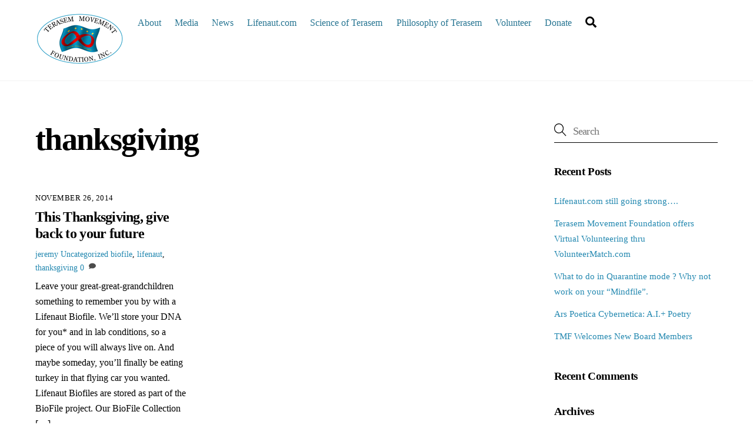

--- FILE ---
content_type: text/html; charset=UTF-8
request_url: https://terasemmovementfoundation.com/blog/tag/thanksgiving
body_size: 16071
content:
<!DOCTYPE html>
<html lang="en-US">
<head>
        <meta charset="UTF-8">
        <meta name="viewport" content="width=device-width, initial-scale=1, minimum-scale=1">
        <style id="tb_inline_styles" data-no-optimize="1">.tb_animation_on{overflow-x:hidden}.themify_builder .wow{visibility:hidden;animation-fill-mode:both}[data-tf-animation]{will-change:transform,opacity,visibility}.themify_builder .tf_lax_done{transition-duration:.8s;transition-timing-function:cubic-bezier(.165,.84,.44,1)}[data-sticky-active].tb_sticky_scroll_active{z-index:1}[data-sticky-active].tb_sticky_scroll_active .hide-on-stick{display:none}@media(min-width:1281px){.hide-desktop{width:0!important;height:0!important;padding:0!important;visibility:hidden!important;margin:0!important;display:table-column!important;background:0!important;content-visibility:hidden;overflow:hidden!important}}@media(min-width:769px) and (max-width:1280px){.hide-tablet_landscape{width:0!important;height:0!important;padding:0!important;visibility:hidden!important;margin:0!important;display:table-column!important;background:0!important;content-visibility:hidden;overflow:hidden!important}}@media(min-width:681px) and (max-width:768px){.hide-tablet{width:0!important;height:0!important;padding:0!important;visibility:hidden!important;margin:0!important;display:table-column!important;background:0!important;content-visibility:hidden;overflow:hidden!important}}@media(max-width:680px){.hide-mobile{width:0!important;height:0!important;padding:0!important;visibility:hidden!important;margin:0!important;display:table-column!important;background:0!important;content-visibility:hidden;overflow:hidden!important}}@media(max-width:768px){div.module-gallery-grid{--galn:var(--galt)}}@media(max-width:680px){
                .themify_map.tf_map_loaded{width:100%!important}
                .ui.builder_button,.ui.nav li a{padding:.525em 1.15em}
                .fullheight>.row_inner:not(.tb_col_count_1){min-height:0}
                div.module-gallery-grid{--galn:var(--galm);gap:8px}
            }</style><noscript><style>.themify_builder .wow,.wow .tf_lazy{visibility:visible!important}</style></noscript>        <style id="tf_lazy_common" data-no-optimize="1">
                        img{
                max-width:100%;
                height:auto
            }
                                    :where(.tf_in_flx,.tf_flx){display:inline-flex;flex-wrap:wrap;place-items:center}
            .tf_fa,:is(em,i) tf-lottie{display:inline-block;vertical-align:middle}:is(em,i) tf-lottie{width:1.5em;height:1.5em}.tf_fa{width:1em;height:1em;stroke-width:0;stroke:currentColor;overflow:visible;fill:currentColor;pointer-events:none;text-rendering:optimizeSpeed;buffered-rendering:static}#tf_svg symbol{overflow:visible}:where(.tf_lazy){position:relative;visibility:visible;display:block;opacity:.3}.wow .tf_lazy:not(.tf_swiper-slide){visibility:hidden;opacity:1}div.tf_audio_lazy audio{visibility:hidden;height:0;display:inline}.mejs-container{visibility:visible}.tf_iframe_lazy{transition:opacity .3s ease-in-out;min-height:10px}:where(.tf_flx),.tf_swiper-wrapper{display:flex}.tf_swiper-slide{flex-shrink:0;opacity:0;width:100%;height:100%}.tf_swiper-wrapper>br,.tf_lazy.tf_swiper-wrapper .tf_lazy:after,.tf_lazy.tf_swiper-wrapper .tf_lazy:before{display:none}.tf_lazy:after,.tf_lazy:before{content:'';display:inline-block;position:absolute;width:10px!important;height:10px!important;margin:0 3px;top:50%!important;inset-inline:auto 50%!important;border-radius:100%;background-color:currentColor;visibility:visible;animation:tf-hrz-loader infinite .75s cubic-bezier(.2,.68,.18,1.08)}.tf_lazy:after{width:6px!important;height:6px!important;inset-inline:50% auto!important;margin-top:3px;animation-delay:-.4s}@keyframes tf-hrz-loader{0%,100%{transform:scale(1);opacity:1}50%{transform:scale(.1);opacity:.6}}.tf_lazy_lightbox{position:fixed;background:rgba(11,11,11,.8);color:#ccc;top:0;left:0;display:flex;align-items:center;justify-content:center;z-index:999}.tf_lazy_lightbox .tf_lazy:after,.tf_lazy_lightbox .tf_lazy:before{background:#fff}.tf_vd_lazy,tf-lottie{display:flex;flex-wrap:wrap}tf-lottie{aspect-ratio:1.777}.tf_w.tf_vd_lazy video{width:100%;height:auto;position:static;object-fit:cover}
        </style>
        <title>thanksgiving &#8211; Terasem Movement Foundation</title>
<meta name='robots' content='max-image-preview:large' />

<!-- Google Tag Manager by PYS -->
    <script data-cfasync="false" data-pagespeed-no-defer>
	    window.dataLayerPYS = window.dataLayerPYS || [];
	</script>
<!-- End Google Tag Manager by PYS --><script type='application/javascript' id='pys-version-script'>console.log('PixelYourSite PRO version 12.3.0');</script>
<link rel="alternate" type="application/rss+xml" title="Terasem Movement Foundation &raquo; Feed" href="https://terasemmovementfoundation.com/feed" />
<link rel="alternate" type="application/rss+xml" title="Terasem Movement Foundation &raquo; Comments Feed" href="https://terasemmovementfoundation.com/comments/feed" />
<link rel="alternate" type="application/rss+xml" title="Terasem Movement Foundation &raquo; thanksgiving Tag Feed" href="https://terasemmovementfoundation.com/blog/tag/thanksgiving/feed" />
<style id='wp-img-auto-sizes-contain-inline-css'>
img:is([sizes=auto i],[sizes^="auto," i]){contain-intrinsic-size:3000px 1500px}
/*# sourceURL=wp-img-auto-sizes-contain-inline-css */
</style>
<style id='jetpack-sharing-buttons-style-inline-css'>
.jetpack-sharing-buttons__services-list{display:flex;flex-direction:row;flex-wrap:wrap;gap:0;list-style-type:none;margin:5px;padding:0}.jetpack-sharing-buttons__services-list.has-small-icon-size{font-size:12px}.jetpack-sharing-buttons__services-list.has-normal-icon-size{font-size:16px}.jetpack-sharing-buttons__services-list.has-large-icon-size{font-size:24px}.jetpack-sharing-buttons__services-list.has-huge-icon-size{font-size:36px}@media print{.jetpack-sharing-buttons__services-list{display:none!important}}.editor-styles-wrapper .wp-block-jetpack-sharing-buttons{gap:0;padding-inline-start:0}ul.jetpack-sharing-buttons__services-list.has-background{padding:1.25em 2.375em}
/*# sourceURL=https://terasemmovementfoundation.com/wp-content/plugins/jetpack/_inc/blocks/sharing-buttons/view.css */
</style>
<style id='global-styles-inline-css'>
:root{--wp--preset--aspect-ratio--square: 1;--wp--preset--aspect-ratio--4-3: 4/3;--wp--preset--aspect-ratio--3-4: 3/4;--wp--preset--aspect-ratio--3-2: 3/2;--wp--preset--aspect-ratio--2-3: 2/3;--wp--preset--aspect-ratio--16-9: 16/9;--wp--preset--aspect-ratio--9-16: 9/16;--wp--preset--color--black: #000000;--wp--preset--color--cyan-bluish-gray: #abb8c3;--wp--preset--color--white: #ffffff;--wp--preset--color--pale-pink: #f78da7;--wp--preset--color--vivid-red: #cf2e2e;--wp--preset--color--luminous-vivid-orange: #ff6900;--wp--preset--color--luminous-vivid-amber: #fcb900;--wp--preset--color--light-green-cyan: #7bdcb5;--wp--preset--color--vivid-green-cyan: #00d084;--wp--preset--color--pale-cyan-blue: #8ed1fc;--wp--preset--color--vivid-cyan-blue: #0693e3;--wp--preset--color--vivid-purple: #9b51e0;--wp--preset--gradient--vivid-cyan-blue-to-vivid-purple: linear-gradient(135deg,rgb(6,147,227) 0%,rgb(155,81,224) 100%);--wp--preset--gradient--light-green-cyan-to-vivid-green-cyan: linear-gradient(135deg,rgb(122,220,180) 0%,rgb(0,208,130) 100%);--wp--preset--gradient--luminous-vivid-amber-to-luminous-vivid-orange: linear-gradient(135deg,rgb(252,185,0) 0%,rgb(255,105,0) 100%);--wp--preset--gradient--luminous-vivid-orange-to-vivid-red: linear-gradient(135deg,rgb(255,105,0) 0%,rgb(207,46,46) 100%);--wp--preset--gradient--very-light-gray-to-cyan-bluish-gray: linear-gradient(135deg,rgb(238,238,238) 0%,rgb(169,184,195) 100%);--wp--preset--gradient--cool-to-warm-spectrum: linear-gradient(135deg,rgb(74,234,220) 0%,rgb(151,120,209) 20%,rgb(207,42,186) 40%,rgb(238,44,130) 60%,rgb(251,105,98) 80%,rgb(254,248,76) 100%);--wp--preset--gradient--blush-light-purple: linear-gradient(135deg,rgb(255,206,236) 0%,rgb(152,150,240) 100%);--wp--preset--gradient--blush-bordeaux: linear-gradient(135deg,rgb(254,205,165) 0%,rgb(254,45,45) 50%,rgb(107,0,62) 100%);--wp--preset--gradient--luminous-dusk: linear-gradient(135deg,rgb(255,203,112) 0%,rgb(199,81,192) 50%,rgb(65,88,208) 100%);--wp--preset--gradient--pale-ocean: linear-gradient(135deg,rgb(255,245,203) 0%,rgb(182,227,212) 50%,rgb(51,167,181) 100%);--wp--preset--gradient--electric-grass: linear-gradient(135deg,rgb(202,248,128) 0%,rgb(113,206,126) 100%);--wp--preset--gradient--midnight: linear-gradient(135deg,rgb(2,3,129) 0%,rgb(40,116,252) 100%);--wp--preset--font-size--small: 13px;--wp--preset--font-size--medium: clamp(14px, 0.875rem + ((1vw - 3.2px) * 0.469), 20px);--wp--preset--font-size--large: clamp(22.041px, 1.378rem + ((1vw - 3.2px) * 1.091), 36px);--wp--preset--font-size--x-large: clamp(25.014px, 1.563rem + ((1vw - 3.2px) * 1.327), 42px);--wp--preset--font-family--system-font: -apple-system,BlinkMacSystemFont,"Segoe UI",Roboto,Oxygen-Sans,Ubuntu,Cantarell,"Helvetica Neue",sans-serif;--wp--preset--spacing--20: 0.44rem;--wp--preset--spacing--30: 0.67rem;--wp--preset--spacing--40: 1rem;--wp--preset--spacing--50: 1.5rem;--wp--preset--spacing--60: 2.25rem;--wp--preset--spacing--70: 3.38rem;--wp--preset--spacing--80: 5.06rem;--wp--preset--shadow--natural: 6px 6px 9px rgba(0, 0, 0, 0.2);--wp--preset--shadow--deep: 12px 12px 50px rgba(0, 0, 0, 0.4);--wp--preset--shadow--sharp: 6px 6px 0px rgba(0, 0, 0, 0.2);--wp--preset--shadow--outlined: 6px 6px 0px -3px rgb(255, 255, 255), 6px 6px rgb(0, 0, 0);--wp--preset--shadow--crisp: 6px 6px 0px rgb(0, 0, 0);}:where(body) { margin: 0; }.wp-site-blocks > .alignleft { float: left; margin-right: 2em; }.wp-site-blocks > .alignright { float: right; margin-left: 2em; }.wp-site-blocks > .aligncenter { justify-content: center; margin-left: auto; margin-right: auto; }:where(.wp-site-blocks) > * { margin-block-start: 24px; margin-block-end: 0; }:where(.wp-site-blocks) > :first-child { margin-block-start: 0; }:where(.wp-site-blocks) > :last-child { margin-block-end: 0; }:root { --wp--style--block-gap: 24px; }:root :where(.is-layout-flow) > :first-child{margin-block-start: 0;}:root :where(.is-layout-flow) > :last-child{margin-block-end: 0;}:root :where(.is-layout-flow) > *{margin-block-start: 24px;margin-block-end: 0;}:root :where(.is-layout-constrained) > :first-child{margin-block-start: 0;}:root :where(.is-layout-constrained) > :last-child{margin-block-end: 0;}:root :where(.is-layout-constrained) > *{margin-block-start: 24px;margin-block-end: 0;}:root :where(.is-layout-flex){gap: 24px;}:root :where(.is-layout-grid){gap: 24px;}.is-layout-flow > .alignleft{float: left;margin-inline-start: 0;margin-inline-end: 2em;}.is-layout-flow > .alignright{float: right;margin-inline-start: 2em;margin-inline-end: 0;}.is-layout-flow > .aligncenter{margin-left: auto !important;margin-right: auto !important;}.is-layout-constrained > .alignleft{float: left;margin-inline-start: 0;margin-inline-end: 2em;}.is-layout-constrained > .alignright{float: right;margin-inline-start: 2em;margin-inline-end: 0;}.is-layout-constrained > .aligncenter{margin-left: auto !important;margin-right: auto !important;}.is-layout-constrained > :where(:not(.alignleft):not(.alignright):not(.alignfull)){margin-left: auto !important;margin-right: auto !important;}body .is-layout-flex{display: flex;}.is-layout-flex{flex-wrap: wrap;align-items: center;}.is-layout-flex > :is(*, div){margin: 0;}body .is-layout-grid{display: grid;}.is-layout-grid > :is(*, div){margin: 0;}body{font-family: var(--wp--preset--font-family--system-font);font-size: var(--wp--preset--font-size--medium);line-height: 1.6;padding-top: 0px;padding-right: 0px;padding-bottom: 0px;padding-left: 0px;}a:where(:not(.wp-element-button)){text-decoration: underline;}:root :where(.wp-element-button, .wp-block-button__link){background-color: #32373c;border-width: 0;color: #fff;font-family: inherit;font-size: inherit;font-style: inherit;font-weight: inherit;letter-spacing: inherit;line-height: inherit;padding-top: calc(0.667em + 2px);padding-right: calc(1.333em + 2px);padding-bottom: calc(0.667em + 2px);padding-left: calc(1.333em + 2px);text-decoration: none;text-transform: inherit;}.has-black-color{color: var(--wp--preset--color--black) !important;}.has-cyan-bluish-gray-color{color: var(--wp--preset--color--cyan-bluish-gray) !important;}.has-white-color{color: var(--wp--preset--color--white) !important;}.has-pale-pink-color{color: var(--wp--preset--color--pale-pink) !important;}.has-vivid-red-color{color: var(--wp--preset--color--vivid-red) !important;}.has-luminous-vivid-orange-color{color: var(--wp--preset--color--luminous-vivid-orange) !important;}.has-luminous-vivid-amber-color{color: var(--wp--preset--color--luminous-vivid-amber) !important;}.has-light-green-cyan-color{color: var(--wp--preset--color--light-green-cyan) !important;}.has-vivid-green-cyan-color{color: var(--wp--preset--color--vivid-green-cyan) !important;}.has-pale-cyan-blue-color{color: var(--wp--preset--color--pale-cyan-blue) !important;}.has-vivid-cyan-blue-color{color: var(--wp--preset--color--vivid-cyan-blue) !important;}.has-vivid-purple-color{color: var(--wp--preset--color--vivid-purple) !important;}.has-black-background-color{background-color: var(--wp--preset--color--black) !important;}.has-cyan-bluish-gray-background-color{background-color: var(--wp--preset--color--cyan-bluish-gray) !important;}.has-white-background-color{background-color: var(--wp--preset--color--white) !important;}.has-pale-pink-background-color{background-color: var(--wp--preset--color--pale-pink) !important;}.has-vivid-red-background-color{background-color: var(--wp--preset--color--vivid-red) !important;}.has-luminous-vivid-orange-background-color{background-color: var(--wp--preset--color--luminous-vivid-orange) !important;}.has-luminous-vivid-amber-background-color{background-color: var(--wp--preset--color--luminous-vivid-amber) !important;}.has-light-green-cyan-background-color{background-color: var(--wp--preset--color--light-green-cyan) !important;}.has-vivid-green-cyan-background-color{background-color: var(--wp--preset--color--vivid-green-cyan) !important;}.has-pale-cyan-blue-background-color{background-color: var(--wp--preset--color--pale-cyan-blue) !important;}.has-vivid-cyan-blue-background-color{background-color: var(--wp--preset--color--vivid-cyan-blue) !important;}.has-vivid-purple-background-color{background-color: var(--wp--preset--color--vivid-purple) !important;}.has-black-border-color{border-color: var(--wp--preset--color--black) !important;}.has-cyan-bluish-gray-border-color{border-color: var(--wp--preset--color--cyan-bluish-gray) !important;}.has-white-border-color{border-color: var(--wp--preset--color--white) !important;}.has-pale-pink-border-color{border-color: var(--wp--preset--color--pale-pink) !important;}.has-vivid-red-border-color{border-color: var(--wp--preset--color--vivid-red) !important;}.has-luminous-vivid-orange-border-color{border-color: var(--wp--preset--color--luminous-vivid-orange) !important;}.has-luminous-vivid-amber-border-color{border-color: var(--wp--preset--color--luminous-vivid-amber) !important;}.has-light-green-cyan-border-color{border-color: var(--wp--preset--color--light-green-cyan) !important;}.has-vivid-green-cyan-border-color{border-color: var(--wp--preset--color--vivid-green-cyan) !important;}.has-pale-cyan-blue-border-color{border-color: var(--wp--preset--color--pale-cyan-blue) !important;}.has-vivid-cyan-blue-border-color{border-color: var(--wp--preset--color--vivid-cyan-blue) !important;}.has-vivid-purple-border-color{border-color: var(--wp--preset--color--vivid-purple) !important;}.has-vivid-cyan-blue-to-vivid-purple-gradient-background{background: var(--wp--preset--gradient--vivid-cyan-blue-to-vivid-purple) !important;}.has-light-green-cyan-to-vivid-green-cyan-gradient-background{background: var(--wp--preset--gradient--light-green-cyan-to-vivid-green-cyan) !important;}.has-luminous-vivid-amber-to-luminous-vivid-orange-gradient-background{background: var(--wp--preset--gradient--luminous-vivid-amber-to-luminous-vivid-orange) !important;}.has-luminous-vivid-orange-to-vivid-red-gradient-background{background: var(--wp--preset--gradient--luminous-vivid-orange-to-vivid-red) !important;}.has-very-light-gray-to-cyan-bluish-gray-gradient-background{background: var(--wp--preset--gradient--very-light-gray-to-cyan-bluish-gray) !important;}.has-cool-to-warm-spectrum-gradient-background{background: var(--wp--preset--gradient--cool-to-warm-spectrum) !important;}.has-blush-light-purple-gradient-background{background: var(--wp--preset--gradient--blush-light-purple) !important;}.has-blush-bordeaux-gradient-background{background: var(--wp--preset--gradient--blush-bordeaux) !important;}.has-luminous-dusk-gradient-background{background: var(--wp--preset--gradient--luminous-dusk) !important;}.has-pale-ocean-gradient-background{background: var(--wp--preset--gradient--pale-ocean) !important;}.has-electric-grass-gradient-background{background: var(--wp--preset--gradient--electric-grass) !important;}.has-midnight-gradient-background{background: var(--wp--preset--gradient--midnight) !important;}.has-small-font-size{font-size: var(--wp--preset--font-size--small) !important;}.has-medium-font-size{font-size: var(--wp--preset--font-size--medium) !important;}.has-large-font-size{font-size: var(--wp--preset--font-size--large) !important;}.has-x-large-font-size{font-size: var(--wp--preset--font-size--x-large) !important;}.has-system-font-font-family{font-family: var(--wp--preset--font-family--system-font) !important;}
:root :where(.wp-block-pullquote){font-size: clamp(0.984em, 0.984rem + ((1vw - 0.2em) * 0.645), 1.5em);line-height: 1.6;}
/*# sourceURL=global-styles-inline-css */
</style>
<link rel="preload" href="https://terasemmovementfoundation.com/wp-content/plugins/wonderplugin-slider/engine/wonderpluginsliderengine.css?ver=14.0.1PRO" as="style"><link rel='stylesheet' id='wonderplugin-slider-css-css' href='https://terasemmovementfoundation.com/wp-content/plugins/wonderplugin-slider/engine/wonderpluginsliderengine.css?ver=14.0.1PRO' media='all' />
<link rel="preload" href="https://terasemmovementfoundation.com/wp-content/plugins/themify-shortcodes/assets/styles.css?ver=f7ab42fb28d55686a8bdb09b4d36c30e" as="style"><link rel='stylesheet' id='themify-shortcodes-css' href='https://terasemmovementfoundation.com/wp-content/plugins/themify-shortcodes/assets/styles.css?ver=f7ab42fb28d55686a8bdb09b4d36c30e' media='all' />
<script src="https://c0.wp.com/c/6.9/wp-includes/js/jquery/jquery.min.js" id="jquery-core-js"></script>
<script src="https://c0.wp.com/c/6.9/wp-includes/js/jquery/jquery-migrate.min.js" id="jquery-migrate-js"></script>
<script src="https://terasemmovementfoundation.com/wp-content/plugins/shortcode-for-current-date/dist/script.js?ver=f7ab42fb28d55686a8bdb09b4d36c30e" id="shortcode-for-current-date-script-js"></script>
<script src="https://terasemmovementfoundation.com/wp-content/plugins/wonderplugin-slider/engine/wonderpluginsliderskins.js?ver=14.0.1PRO" id="wonderplugin-slider-skins-script-js"></script>
<script src="https://terasemmovementfoundation.com/wp-content/plugins/wonderplugin-slider/engine/wonderpluginslider.js?ver=14.0.1PRO" id="wonderplugin-slider-script-js"></script>
<script src="https://terasemmovementfoundation.com/wp-content/plugins/pixelyoursite-pro/dist/scripts/js.cookie-2.1.3.min.js?ver=2.1.3" id="js-cookie-pys-js"></script>
<script src="https://terasemmovementfoundation.com/wp-content/plugins/pixelyoursite-pro/dist/scripts/jquery.bind-first-0.2.3.min.js" id="jquery-bind-first-js"></script>
<script src="https://terasemmovementfoundation.com/wp-content/plugins/pixelyoursite-pro/dist/scripts/sha256.js?ver=0.11.0" id="js-sha256-js"></script>
<script src="https://terasemmovementfoundation.com/wp-content/plugins/pixelyoursite-pro/dist/scripts/tld.min.js?ver=2.3.1" id="js-tld-js"></script>
<script id="pys-js-extra">
var pysOptions = {"staticEvents":[],"dynamicEvents":{"automatic_event_internal_link":{"ga":{"delay":0,"type":"dyn","name":"InternalClick","trackingIds":["G-9H7N92MHPM"],"eventID":"78b2274e-9363-44e2-a7f8-e2c24a9a55cc","params":{"page_title":"thanksgiving","post_type":"tag","post_id":7,"plugin":"PixelYourSite","event_url":"terasemmovementfoundation.com/blog/tag/thanksgiving","user_role":"guest"},"e_id":"automatic_event_internal_link","ids":[],"hasTimeWindow":false,"timeWindow":0,"woo_order":"","edd_order":""}},"automatic_event_outbound_link":{"ga":{"delay":0,"type":"dyn","name":"OutboundClick","trackingIds":["G-9H7N92MHPM"],"eventID":"71b75b0c-8700-400e-9647-83c2efd8f8bf","params":{"page_title":"thanksgiving","post_type":"tag","post_id":7,"plugin":"PixelYourSite","event_url":"terasemmovementfoundation.com/blog/tag/thanksgiving","user_role":"guest"},"e_id":"automatic_event_outbound_link","ids":[],"hasTimeWindow":false,"timeWindow":0,"woo_order":"","edd_order":""}},"automatic_event_video":{"ga":{"delay":0,"type":"dyn","name":"WatchVideo","youtube_disabled":false,"trackingIds":["G-9H7N92MHPM"],"eventID":"376e55f3-4804-4ada-ac10-f8758be94813","params":{"page_title":"thanksgiving","post_type":"tag","post_id":7,"plugin":"PixelYourSite","event_url":"terasemmovementfoundation.com/blog/tag/thanksgiving","user_role":"guest"},"e_id":"automatic_event_video","ids":[],"hasTimeWindow":false,"timeWindow":0,"woo_order":"","edd_order":""}},"automatic_event_tel_link":{"ga":{"delay":0,"type":"dyn","name":"TelClick","trackingIds":["G-9H7N92MHPM"],"eventID":"a0c39da0-aa90-4d0e-a36c-a798abba1250","params":{"page_title":"thanksgiving","post_type":"tag","post_id":7,"plugin":"PixelYourSite","event_url":"terasemmovementfoundation.com/blog/tag/thanksgiving","user_role":"guest"},"e_id":"automatic_event_tel_link","ids":[],"hasTimeWindow":false,"timeWindow":0,"woo_order":"","edd_order":""}},"automatic_event_email_link":{"ga":{"delay":0,"type":"dyn","name":"EmailClick","trackingIds":["G-9H7N92MHPM"],"eventID":"63bc9907-32f8-4f75-84f5-421cb9fa66db","params":{"page_title":"thanksgiving","post_type":"tag","post_id":7,"plugin":"PixelYourSite","event_url":"terasemmovementfoundation.com/blog/tag/thanksgiving","user_role":"guest"},"e_id":"automatic_event_email_link","ids":[],"hasTimeWindow":false,"timeWindow":0,"woo_order":"","edd_order":""}},"automatic_event_form":{"ga":{"delay":0,"type":"dyn","name":"Form","trackingIds":["G-9H7N92MHPM"],"eventID":"82d54225-7715-4eb5-9c6c-a21c43419bf3","params":{"page_title":"thanksgiving","post_type":"tag","post_id":7,"plugin":"PixelYourSite","event_url":"terasemmovementfoundation.com/blog/tag/thanksgiving","user_role":"guest"},"e_id":"automatic_event_form","ids":[],"hasTimeWindow":false,"timeWindow":0,"woo_order":"","edd_order":""}},"automatic_event_download":{"ga":{"delay":0,"type":"dyn","name":"Download","extensions":["","doc","exe","js","pdf","ppt","tgz","zip","xls"],"trackingIds":["G-9H7N92MHPM"],"eventID":"cc28de19-e5da-4c76-8d42-c607cb23aa89","params":{"page_title":"thanksgiving","post_type":"tag","post_id":7,"plugin":"PixelYourSite","event_url":"terasemmovementfoundation.com/blog/tag/thanksgiving","user_role":"guest"},"e_id":"automatic_event_download","ids":[],"hasTimeWindow":false,"timeWindow":0,"woo_order":"","edd_order":""}},"automatic_event_comment":{"ga":{"delay":0,"type":"dyn","name":"Comment","trackingIds":["G-9H7N92MHPM"],"eventID":"bfb889f3-34cb-41cd-b7a1-50aa247083b8","params":{"page_title":"thanksgiving","post_type":"tag","post_id":7,"plugin":"PixelYourSite","event_url":"terasemmovementfoundation.com/blog/tag/thanksgiving","user_role":"guest"},"e_id":"automatic_event_comment","ids":[],"hasTimeWindow":false,"timeWindow":0,"woo_order":"","edd_order":""}},"automatic_event_adsense":{"ga":{"delay":0,"type":"dyn","name":"AdSense","trackingIds":["G-9H7N92MHPM"],"eventID":"49b91a8c-6d68-44c5-9116-3567471e6ea1","params":{"page_title":"thanksgiving","post_type":"tag","post_id":7,"plugin":"PixelYourSite","event_url":"terasemmovementfoundation.com/blog/tag/thanksgiving","user_role":"guest"},"e_id":"automatic_event_adsense","ids":[],"hasTimeWindow":false,"timeWindow":0,"woo_order":"","edd_order":""}},"automatic_event_scroll":{"ga":{"delay":0,"type":"dyn","name":"PageScroll","scroll_percent":30,"trackingIds":["G-9H7N92MHPM"],"eventID":"6198fec9-6046-4355-94c2-a7f39b034afd","params":{"page_title":"thanksgiving","post_type":"tag","post_id":7,"plugin":"PixelYourSite","event_url":"terasemmovementfoundation.com/blog/tag/thanksgiving","user_role":"guest"},"e_id":"automatic_event_scroll","ids":[],"hasTimeWindow":false,"timeWindow":0,"woo_order":"","edd_order":""}},"automatic_event_time_on_page":{"ga":{"delay":0,"type":"dyn","name":"TimeOnPage","time_on_page":30,"trackingIds":["G-9H7N92MHPM"],"eventID":"8e6b64c4-4c9b-495b-87eb-8df953f0d1b7","params":{"page_title":"thanksgiving","post_type":"tag","post_id":7,"plugin":"PixelYourSite","event_url":"terasemmovementfoundation.com/blog/tag/thanksgiving","user_role":"guest"},"e_id":"automatic_event_time_on_page","ids":[],"hasTimeWindow":false,"timeWindow":0,"woo_order":"","edd_order":""}}},"triggerEvents":[],"triggerEventTypes":[],"ga":{"trackingIds":["G-9H7N92MHPM"],"retargetingLogic":"ecomm","crossDomainEnabled":false,"crossDomainAcceptIncoming":false,"crossDomainDomains":[],"wooVariableAsSimple":true,"isDebugEnabled":[false],"serverContainerUrls":{"G-9H7N92MHPM":{"enable_server_container":"","server_container_url":"","transport_url":""}},"additionalConfig":{"G-9H7N92MHPM":{"first_party_collection":true}},"disableAdvertisingFeatures":false,"disableAdvertisingPersonalization":false,"url_passthrough":true,"url_passthrough_filter":true,"custom_page_view_event":false},"debug":"","siteUrl":"https://terasemmovementfoundation.com","ajaxUrl":"https://terasemmovementfoundation.com/wp-admin/admin-ajax.php","ajax_event":"2e93b3f2c7","trackUTMs":"1","trackTrafficSource":"1","user_id":"0","enable_lading_page_param":"1","cookie_duration":"180","enable_event_day_param":"1","enable_event_month_param":"1","enable_event_time_param":"1","enable_remove_target_url_param":"1","enable_remove_download_url_param":"1","visit_data_model":"first_visit","last_visit_duration":"60","enable_auto_save_advance_matching":"1","enable_success_send_form":"","enable_automatic_events":"1","enable_event_video":"1","ajaxForServerEvent":"1","ajaxForServerStaticEvent":"1","useSendBeacon":"1","send_external_id":"1","external_id_expire":"180","track_cookie_for_subdomains":"1","google_consent_mode":"1","data_persistency":"keep_data","advance_matching_form":{"enable_advance_matching_forms":true,"advance_matching_fn_names":["","first_name","first-name","first name","name","your-name"],"advance_matching_ln_names":["","last_name","last-name","last name"],"advance_matching_tel_names":["","phone","tel","your-phone"],"advance_matching_em_names":[]},"advance_matching_url":{"enable_advance_matching_url":true,"advance_matching_fn_names":[],"advance_matching_ln_names":[],"advance_matching_tel_names":[],"advance_matching_em_names":[]},"track_dynamic_fields":[],"gdpr":{"ajax_enabled":false,"all_disabled_by_api":false,"facebook_disabled_by_api":false,"tiktok_disabled_by_api":false,"analytics_disabled_by_api":false,"google_ads_disabled_by_api":false,"pinterest_disabled_by_api":false,"bing_disabled_by_api":false,"reddit_disabled_by_api":false,"externalID_disabled_by_api":false,"facebook_prior_consent_enabled":true,"tiktok_prior_consent_enabled":true,"analytics_prior_consent_enabled":true,"google_ads_prior_consent_enabled":true,"pinterest_prior_consent_enabled":true,"bing_prior_consent_enabled":true,"cookiebot_integration_enabled":false,"cookiebot_facebook_consent_category":"marketing","cookiebot_tiktok_consent_category":"marketing","cookiebot_analytics_consent_category":"statistics","cookiebot_google_ads_consent_category":"marketing","cookiebot_pinterest_consent_category":"marketing","cookiebot_bing_consent_category":"marketing","cookie_notice_integration_enabled":false,"cookie_law_info_integration_enabled":false,"real_cookie_banner_integration_enabled":false,"consent_magic_integration_enabled":false,"analytics_storage":{"enabled":true,"value":"granted","filter":false},"ad_storage":{"enabled":true,"value":"granted","filter":false},"ad_user_data":{"enabled":true,"value":"granted","filter":false},"ad_personalization":{"enabled":true,"value":"granted","filter":false}},"cookie":{"disabled_all_cookie":false,"disabled_start_session_cookie":false,"disabled_advanced_form_data_cookie":false,"disabled_landing_page_cookie":false,"disabled_first_visit_cookie":false,"disabled_trafficsource_cookie":false,"disabled_utmTerms_cookie":false,"disabled_utmId_cookie":false,"disabled_google_alternative_id":false},"tracking_analytics":{"TrafficSource":"direct","TrafficLanding":"https://terasemmovementfoundation.com/feed","TrafficUtms":[],"TrafficUtmsId":[],"userDataEnable":true,"userData":{"emails":[],"phones":[],"addresses":[]},"use_encoding_provided_data":true,"use_multiple_provided_data":true},"GATags":{"ga_datalayer_type":"default","ga_datalayer_name":"dataLayerPYS","gclid_alternative_enabled":false,"gclid_alternative_param":""},"automatic":{"enable_youtube":true,"enable_vimeo":true,"enable_video":true},"woo":{"enabled":false},"edd":{"enabled":false},"cache_bypass":"1768441081"};
//# sourceURL=pys-js-extra
</script>
<script src="https://terasemmovementfoundation.com/wp-content/plugins/pixelyoursite-pro/dist/scripts/public.js?ver=12.3.0" id="pys-js"></script>
<link rel="https://api.w.org/" href="https://terasemmovementfoundation.com/wp-json/" /><link rel="alternate" title="JSON" type="application/json" href="https://terasemmovementfoundation.com/wp-json/wp/v2/tags/7" /><link rel="EditURI" type="application/rsd+xml" title="RSD" href="https://terasemmovementfoundation.com/xmlrpc.php?rsd" />

	<style>img#wpstats{display:none}</style>
		
	<style>
	@keyframes themifyAnimatedBG{
		0%{background-color:#33baab}100%{background-color:#e33b9e}50%{background-color:#4961d7}33.3%{background-color:#2ea85c}25%{background-color:#2bb8ed}20%{background-color:#dd5135}
	}
	.module_row.animated-bg{
		animation:themifyAnimatedBG 30000ms infinite alternate
	}
	</style>
	<style>.recentcomments a{display:inline !important;padding:0 !important;margin:0 !important;}</style><script type="text/javascript" src="https://terasemmovementfoundation.com/wp-content/plugins/si-captcha-for-wordpress/captcha/si_captcha.js?ver=1768441081"></script>
<!-- begin SI CAPTCHA Anti-Spam - login/register form style -->
<style type="text/css">
.si_captcha_small { width:175px; height:45px; padding-top:10px; padding-bottom:10px; }
.si_captcha_large { width:250px; height:60px; padding-top:10px; padding-bottom:10px; }
img#si_image_com { border-style:none; margin:0; padding-right:5px; float:left; }
img#si_image_reg { border-style:none; margin:0; padding-right:5px; float:left; }
img#si_image_log { border-style:none; margin:0; padding-right:5px; float:left; }
img#si_image_side_login { border-style:none; margin:0; padding-right:5px; float:left; }
img#si_image_checkout { border-style:none; margin:0; padding-right:5px; float:left; }
img#si_image_jetpack { border-style:none; margin:0; padding-right:5px; float:left; }
img#si_image_bbpress_topic { border-style:none; margin:0; padding-right:5px; float:left; }
.si_captcha_refresh { border-style:none; margin:0; vertical-align:bottom; }
div#si_captcha_input { display:block; padding-top:15px; padding-bottom:5px; }
label#si_captcha_code_label { margin:0; }
input#si_captcha_code_input { width:65px; }
p#si_captcha_code_p { clear: left; padding-top:10px; }
.si-captcha-jetpack-error { color:#DC3232; }
</style>
<!-- end SI CAPTCHA Anti-Spam - login/register form style -->
		<style>:root{--builder-tiles-gutter:0px}</style>
		<link rel="icon" href="https://i0.wp.com/terasemmovementfoundation.com/wp-content/uploads/cropped-tmf-icon.jpg?fit=32%2C32&#038;ssl=1" sizes="32x32" />
<link rel="icon" href="https://i0.wp.com/terasemmovementfoundation.com/wp-content/uploads/cropped-tmf-icon.jpg?fit=192%2C192&#038;ssl=1" sizes="192x192" />
<link rel="apple-touch-icon" href="https://i0.wp.com/terasemmovementfoundation.com/wp-content/uploads/cropped-tmf-icon.jpg?fit=180%2C180&#038;ssl=1" />
<meta name="msapplication-TileImage" content="https://i0.wp.com/terasemmovementfoundation.com/wp-content/uploads/cropped-tmf-icon.jpg?fit=270%2C270&#038;ssl=1" />
<link rel="prefetch" href="https://terasemmovementfoundation.com/wp-content/themes/themify-ultra/js/themify-script.js?ver=8.0.7" as="script" fetchpriority="low"><link rel="prefetch" href="https://terasemmovementfoundation.com/wp-content/themes/themify-ultra/themify/js/modules/themify-sidemenu.js?ver=8.1.9" as="script" fetchpriority="low"><link rel="preload" href="https://terasemmovementfoundation.com/wp-content/uploads/tmf-logo-004.png" as="image"><link rel="prefetch" href="https://terasemmovementfoundation.com/wp-content/themes/themify-ultra/themify/js/modules/isotop.js?ver=8.1.9" as="script" fetchpriority="low"><style id="tf_gf_fonts_style">@font-face{font-family:'Public Sans';font-style:italic;font-display:swap;src:url(https://fonts.gstatic.com/s/publicsans/v21/ijwTs572Xtc6ZYQws9YVwnNDTJPax9k0.woff2) format('woff2');unicode-range:U+0102-0103,U+0110-0111,U+0128-0129,U+0168-0169,U+01A0-01A1,U+01AF-01B0,U+0300-0301,U+0303-0304,U+0308-0309,U+0323,U+0329,U+1EA0-1EF9,U+20AB;}@font-face{font-family:'Public Sans';font-style:italic;font-display:swap;src:url(https://fonts.gstatic.com/s/publicsans/v21/ijwTs572Xtc6ZYQws9YVwnNDTJLax9k0.woff2) format('woff2');unicode-range:U+0100-02BA,U+02BD-02C5,U+02C7-02CC,U+02CE-02D7,U+02DD-02FF,U+0304,U+0308,U+0329,U+1D00-1DBF,U+1E00-1E9F,U+1EF2-1EFF,U+2020,U+20A0-20AB,U+20AD-20C0,U+2113,U+2C60-2C7F,U+A720-A7FF;}@font-face{font-family:'Public Sans';font-style:italic;font-display:swap;src:url(https://fonts.gstatic.com/s/publicsans/v21/ijwTs572Xtc6ZYQws9YVwnNDTJzaxw.woff2) format('woff2');unicode-range:U+0000-00FF,U+0131,U+0152-0153,U+02BB-02BC,U+02C6,U+02DA,U+02DC,U+0304,U+0308,U+0329,U+2000-206F,U+20AC,U+2122,U+2191,U+2193,U+2212,U+2215,U+FEFF,U+FFFD;}@font-face{font-family:'Public Sans';font-style:italic;font-weight:600;font-display:swap;src:url(https://fonts.gstatic.com/s/publicsans/v21/ijwTs572Xtc6ZYQws9YVwnNDTJPax9k0.woff2) format('woff2');unicode-range:U+0102-0103,U+0110-0111,U+0128-0129,U+0168-0169,U+01A0-01A1,U+01AF-01B0,U+0300-0301,U+0303-0304,U+0308-0309,U+0323,U+0329,U+1EA0-1EF9,U+20AB;}@font-face{font-family:'Public Sans';font-style:italic;font-weight:600;font-display:swap;src:url(https://fonts.gstatic.com/s/publicsans/v21/ijwTs572Xtc6ZYQws9YVwnNDTJLax9k0.woff2) format('woff2');unicode-range:U+0100-02BA,U+02BD-02C5,U+02C7-02CC,U+02CE-02D7,U+02DD-02FF,U+0304,U+0308,U+0329,U+1D00-1DBF,U+1E00-1E9F,U+1EF2-1EFF,U+2020,U+20A0-20AB,U+20AD-20C0,U+2113,U+2C60-2C7F,U+A720-A7FF;}@font-face{font-family:'Public Sans';font-style:italic;font-weight:600;font-display:swap;src:url(https://fonts.gstatic.com/s/publicsans/v21/ijwTs572Xtc6ZYQws9YVwnNDTJzaxw.woff2) format('woff2');unicode-range:U+0000-00FF,U+0131,U+0152-0153,U+02BB-02BC,U+02C6,U+02DA,U+02DC,U+0304,U+0308,U+0329,U+2000-206F,U+20AC,U+2122,U+2191,U+2193,U+2212,U+2215,U+FEFF,U+FFFD;}@font-face{font-family:'Public Sans';font-style:italic;font-weight:700;font-display:swap;src:url(https://fonts.gstatic.com/s/publicsans/v21/ijwTs572Xtc6ZYQws9YVwnNDTJPax9k0.woff2) format('woff2');unicode-range:U+0102-0103,U+0110-0111,U+0128-0129,U+0168-0169,U+01A0-01A1,U+01AF-01B0,U+0300-0301,U+0303-0304,U+0308-0309,U+0323,U+0329,U+1EA0-1EF9,U+20AB;}@font-face{font-family:'Public Sans';font-style:italic;font-weight:700;font-display:swap;src:url(https://fonts.gstatic.com/s/publicsans/v21/ijwTs572Xtc6ZYQws9YVwnNDTJLax9k0.woff2) format('woff2');unicode-range:U+0100-02BA,U+02BD-02C5,U+02C7-02CC,U+02CE-02D7,U+02DD-02FF,U+0304,U+0308,U+0329,U+1D00-1DBF,U+1E00-1E9F,U+1EF2-1EFF,U+2020,U+20A0-20AB,U+20AD-20C0,U+2113,U+2C60-2C7F,U+A720-A7FF;}@font-face{font-family:'Public Sans';font-style:italic;font-weight:700;font-display:swap;src:url(https://fonts.gstatic.com/s/publicsans/v21/ijwTs572Xtc6ZYQws9YVwnNDTJzaxw.woff2) format('woff2');unicode-range:U+0000-00FF,U+0131,U+0152-0153,U+02BB-02BC,U+02C6,U+02DA,U+02DC,U+0304,U+0308,U+0329,U+2000-206F,U+20AC,U+2122,U+2191,U+2193,U+2212,U+2215,U+FEFF,U+FFFD;}@font-face{font-family:'Public Sans';font-display:swap;src:url(https://fonts.gstatic.com/s/publicsans/v21/ijwRs572Xtc6ZYQws9YVwnNJfJ7Cww.woff2) format('woff2');unicode-range:U+0102-0103,U+0110-0111,U+0128-0129,U+0168-0169,U+01A0-01A1,U+01AF-01B0,U+0300-0301,U+0303-0304,U+0308-0309,U+0323,U+0329,U+1EA0-1EF9,U+20AB;}@font-face{font-family:'Public Sans';font-display:swap;src:url(https://fonts.gstatic.com/s/publicsans/v21/ijwRs572Xtc6ZYQws9YVwnNIfJ7Cww.woff2) format('woff2');unicode-range:U+0100-02BA,U+02BD-02C5,U+02C7-02CC,U+02CE-02D7,U+02DD-02FF,U+0304,U+0308,U+0329,U+1D00-1DBF,U+1E00-1E9F,U+1EF2-1EFF,U+2020,U+20A0-20AB,U+20AD-20C0,U+2113,U+2C60-2C7F,U+A720-A7FF;}@font-face{font-family:'Public Sans';font-display:swap;src:url(https://fonts.gstatic.com/s/publicsans/v21/ijwRs572Xtc6ZYQws9YVwnNGfJ4.woff2) format('woff2');unicode-range:U+0000-00FF,U+0131,U+0152-0153,U+02BB-02BC,U+02C6,U+02DA,U+02DC,U+0304,U+0308,U+0329,U+2000-206F,U+20AC,U+2122,U+2191,U+2193,U+2212,U+2215,U+FEFF,U+FFFD;}@font-face{font-family:'Public Sans';font-weight:600;font-display:swap;src:url(https://fonts.gstatic.com/s/publicsans/v21/ijwRs572Xtc6ZYQws9YVwnNJfJ7Cww.woff2) format('woff2');unicode-range:U+0102-0103,U+0110-0111,U+0128-0129,U+0168-0169,U+01A0-01A1,U+01AF-01B0,U+0300-0301,U+0303-0304,U+0308-0309,U+0323,U+0329,U+1EA0-1EF9,U+20AB;}@font-face{font-family:'Public Sans';font-weight:600;font-display:swap;src:url(https://fonts.gstatic.com/s/publicsans/v21/ijwRs572Xtc6ZYQws9YVwnNIfJ7Cww.woff2) format('woff2');unicode-range:U+0100-02BA,U+02BD-02C5,U+02C7-02CC,U+02CE-02D7,U+02DD-02FF,U+0304,U+0308,U+0329,U+1D00-1DBF,U+1E00-1E9F,U+1EF2-1EFF,U+2020,U+20A0-20AB,U+20AD-20C0,U+2113,U+2C60-2C7F,U+A720-A7FF;}@font-face{font-family:'Public Sans';font-weight:600;font-display:swap;src:url(https://fonts.gstatic.com/s/publicsans/v21/ijwRs572Xtc6ZYQws9YVwnNGfJ4.woff2) format('woff2');unicode-range:U+0000-00FF,U+0131,U+0152-0153,U+02BB-02BC,U+02C6,U+02DA,U+02DC,U+0304,U+0308,U+0329,U+2000-206F,U+20AC,U+2122,U+2191,U+2193,U+2212,U+2215,U+FEFF,U+FFFD;}@font-face{font-family:'Public Sans';font-weight:700;font-display:swap;src:url(https://fonts.gstatic.com/s/publicsans/v21/ijwRs572Xtc6ZYQws9YVwnNJfJ7Cww.woff2) format('woff2');unicode-range:U+0102-0103,U+0110-0111,U+0128-0129,U+0168-0169,U+01A0-01A1,U+01AF-01B0,U+0300-0301,U+0303-0304,U+0308-0309,U+0323,U+0329,U+1EA0-1EF9,U+20AB;}@font-face{font-family:'Public Sans';font-weight:700;font-display:swap;src:url(https://fonts.gstatic.com/s/publicsans/v21/ijwRs572Xtc6ZYQws9YVwnNIfJ7Cww.woff2) format('woff2');unicode-range:U+0100-02BA,U+02BD-02C5,U+02C7-02CC,U+02CE-02D7,U+02DD-02FF,U+0304,U+0308,U+0329,U+1D00-1DBF,U+1E00-1E9F,U+1EF2-1EFF,U+2020,U+20A0-20AB,U+20AD-20C0,U+2113,U+2C60-2C7F,U+A720-A7FF;}@font-face{font-family:'Public Sans';font-weight:700;font-display:swap;src:url(https://fonts.gstatic.com/s/publicsans/v21/ijwRs572Xtc6ZYQws9YVwnNGfJ4.woff2) format('woff2');unicode-range:U+0000-00FF,U+0131,U+0152-0153,U+02BB-02BC,U+02C6,U+02DA,U+02DC,U+0304,U+0308,U+0329,U+2000-206F,U+20AC,U+2122,U+2191,U+2193,U+2212,U+2215,U+FEFF,U+FFFD;}</style><link rel="preload" fetchpriority="high" href="https://terasemmovementfoundation.com/wp-content/uploads/themify-concate/4258949419/themify-3907410879.css" as="style"><link fetchpriority="high" id="themify_concate-css" rel="stylesheet" href="https://terasemmovementfoundation.com/wp-content/uploads/themify-concate/4258949419/themify-3907410879.css"><noscript><style id="rocket-lazyload-nojs-css">.rll-youtube-player, [data-lazy-src]{display:none !important;}</style></noscript></head>
<body class="archive tag tag-thanksgiving tag-7 wp-theme-themify-ultra skin-default sidebar1 default_width no-home tb_animation_on ready-view header-horizontal fixed-header-enabled footer-horizontal-left tagline-off footer-menu-navigation-off sidemenu-active">
<a class="screen-reader-text skip-to-content" href="#content">Skip to content</a><svg id="tf_svg" style="display:none"><defs><symbol id="tf-ti-search" viewBox="0 0 32 32"><path d="m31.25 29.875-1.313 1.313-9.75-9.75a12.019 12.019 0 0 1-7.938 3c-6.75 0-12.25-5.5-12.25-12.25 0-3.25 1.25-6.375 3.563-8.688C5.875 1.25 8.937-.063 12.25-.063c6.75 0 12.25 5.5 12.25 12.25 0 3-1.125 5.813-3 7.938zm-19-7.312c5.688 0 10.313-4.688 10.313-10.375S17.938 1.813 12.25 1.813c-2.813 0-5.375 1.125-7.313 3.063-2 1.938-3.063 4.563-3.063 7.313 0 5.688 4.625 10.375 10.375 10.375z"/></symbol><symbol id="tf-fas-search" viewBox="0 0 32 32"><path d="M31.6 27.7q.4.4.4 1t-.4 1.1l-1.8 1.8q-.4.4-1 .4t-1.1-.4l-6.3-6.3q-.4-.4-.4-1v-1Q17.5 26 13 26q-5.4 0-9.2-3.8T0 13t3.8-9.2T13 0t9.2 3.8T26 13q0 4.5-2.8 8h1q.7 0 1.1.4zM13 21q3.3 0 5.7-2.3T21 13t-2.3-5.7T13 5 7.3 7.3 5 13t2.3 5.7T13 21z"/></symbol><symbol id="tf-fas-comment" viewBox="0 0 32 32"><path d="M16 2q6.63 0 11.31 3.81t4.7 9.2-4.7 9.18T16 28q-3.5 0-6.69-1.19-4.06 3.2-8.81 3.2-.13 0-.25-.1t-.19-.22q-.12-.31.1-.53t.75-.88 1.4-2.19 1.25-2.9Q0 19.63 0 15q0-5.37 4.69-9.19T15.99 2z"/></symbol></defs></svg><script> </script><div class="tf_search_form tf_search_overlay">
    <form role="search" method="get" id="searchform" class="tf_rel  tf_hide" action="https://terasemmovementfoundation.com/">
            <div class="tf_icon_wrap icon-search"><svg  aria-label="Search" class="tf_fa tf-ti-search" role="img"><use href="#tf-ti-search"></use></svg></div>
            <input type="text" name="s" id="s" title="Search" placeholder="Search" value="" />

            
        
    </form>
</div>
<div id="pagewrap" class="tf_box hfeed site">
					<div id="headerwrap"  class=' tf_box'>

			
										                                                    <div class="header-icons tf_hide">
                                <a id="menu-icon" class="tf_inline_b tf_text_dec" href="#mobile-menu" aria-label="Menu"><span class="menu-icon-inner tf_inline_b tf_vmiddle tf_overflow"></span><span class="screen-reader-text">Menu</span></a>
				                            </div>
                        
			<header id="header" class="tf_box pagewidth tf_clearfix" itemscope="itemscope" itemtype="https://schema.org/WPHeader">

	            
	            <div class="header-bar tf_box">
				    <div id="site-logo"><a href="https://terasemmovementfoundation.com" title="Terasem Movement Foundation"><img width="149" height="88"  src="data:image/svg+xml,%3Csvg%20xmlns='http://www.w3.org/2000/svg'%20viewBox='0%200%20149%2088'%3E%3C/svg%3E" alt="Terasem Movement Foundation" class="site-logo-image" data-tf-not-load="1" fetchpriority="high" data-lazy-src="https://terasemmovementfoundation.com/wp-content/uploads/tmf-logo-004.png"><noscript><img width="149" height="88"  src="https://terasemmovementfoundation.com/wp-content/uploads/tmf-logo-004.png" alt="Terasem Movement Foundation" class="site-logo-image" data-tf-not-load="1" fetchpriority="high"></noscript></a></div>				</div>
				<!-- /.header-bar -->

									<div id="mobile-menu" class="sidemenu sidemenu-off tf_scrollbar">
												
						<div class="navbar-wrapper tf_clearfix">
                            																						<div class="social-widget tf_inline_b tf_vmiddle">
																	    								</div>
								<!-- /.social-widget -->
							
							<a data-lazy="1" class="search-button tf_search_icon tf_vmiddle tf_inline_b" href="#"><svg  aria-label="Search" class="tf_fa tf-fas-search" role="img"><use href="#tf-fas-search"></use></svg><span class="screen-reader-text">Search</span></a>
							
							<nav id="main-nav-wrap" itemscope="itemscope" itemtype="https://schema.org/SiteNavigationElement">
								<ul id="main-nav" class="main-nav tf_clearfix tf_box"><li  id="menu-item-896" class="menu-item-page-36 menu-item menu-item-type-post_type menu-item-object-page menu-item-has-children has-sub-menu menu-item-896" aria-haspopup="true"><a  href="https://terasemmovementfoundation.com/mission">About<span class="child-arrow"></span></a> <ul class="sub-menu"><li  id="menu-item-897" class="menu-item-page-36 menu-item menu-item-type-post_type menu-item-object-page menu-item-897 menu-page-36-parent-896"><a  href="https://terasemmovementfoundation.com/mission">About TMF</a> </li>
<li  id="menu-item-899" class="menu-item-page-46 menu-item menu-item-type-post_type menu-item-object-page menu-item-899 menu-page-46-parent-896"><a  href="https://terasemmovementfoundation.com/board-of-directors">Board of Directors</a> </li>
<li  id="menu-item-900" class="menu-item-page-42 menu-item menu-item-type-post_type menu-item-object-page menu-item-900 menu-page-42-parent-896"><a  href="https://terasemmovementfoundation.com/staff">Staff</a> </li>
<li  id="menu-item-898" class="menu-item-page-50 menu-item menu-item-type-post_type menu-item-object-page menu-item-898 menu-page-50-parent-896"><a  href="https://terasemmovementfoundation.com/contact">Contact Us</a> </li>
</ul></li>
<li  id="menu-item-901" class="menu-item-page-55 menu-item menu-item-type-post_type menu-item-object-page menu-item-901"><a  href="https://terasemmovementfoundation.com/media">Media</a> </li>
<li  id="menu-item-902" class="menu-item-page-39 menu-item menu-item-type-post_type menu-item-object-page current_page_parent menu-item-902"><a  href="https://terasemmovementfoundation.com/blog">News</a> </li>
<li  id="menu-item-903" class="menu-item-page-57 menu-item menu-item-type-post_type menu-item-object-page menu-item-903"><a  href="https://terasemmovementfoundation.com/lifenaut">Lifenaut.com</a> </li>
<li  id="menu-item-904" class="menu-item-page-60 menu-item menu-item-type-post_type menu-item-object-page menu-item-904"><a  href="https://terasemmovementfoundation.com/science-of-terasem">Science of Terasem</a> </li>
<li  id="menu-item-905" class="menu-item-page-63 menu-item menu-item-type-post_type menu-item-object-page menu-item-905"><a  href="https://terasemmovementfoundation.com/philosophy-of-terasem">Philosophy of Terasem</a> </li>
<li  id="menu-item-1128" class="menu-item-custom-1128 menu-item menu-item-type-custom menu-item-object-custom menu-item-1128"><a  href="https://www.lifenaut.com/volunteer/">Volunteer</a> </li>
<li  id="menu-item-1129" class="menu-item-custom-1129 menu-item menu-item-type-custom menu-item-object-custom menu-item-1129"><a  href="https://www.lifenaut.com/donate/">Donate</a> </li>
</ul>							</nav>
							<!-- /#main-nav-wrap -->
                                                    </div>

																				<!-- /header-widgets -->
						
							<a id="menu-icon-close" aria-label="Close menu" class="tf_close tf_hide" href="#"><span class="screen-reader-text">Close Menu</span></a>

																	</div><!-- #mobile-menu -->
                     					<!-- /#mobile-menu -->
				
				
				
			</header>
			<!-- /#header -->
				        
		</div>
		<!-- /#headerwrap -->
	
	<div id="body" class="tf_box tf_clear tf_mw tf_clearfix">
		
	<!-- layout-container -->
<div id="layout" class="pagewidth tf_box tf_clearfix">
        <!-- content -->
    <main id="content" class="tf_box tf_clearfix">
	 <h1 itemprop="name" class="page-title">thanksgiving </h1>        <div  id="loops-wrapper" class="loops-wrapper infinite masonry classic tf_rel grid3 tf_clear tf_clearfix" data-lazy="1">
                    <article id="post-365" class="post tf_clearfix post-365 type-post status-publish format-standard hentry category-uncategorized tag-biofile tag-lifenaut tag-thanksgiving has-post-title has-post-date has-post-category has-post-tag has-post-comment has-post-author ">
	    
		<div class="post-content">
		<div class="post-content-inner">

								<div class="post-date-wrap post-date-inline">
		<time class="post-date entry-date updated" datetime="2014-11-26">
					<span class="year">November 26, 2014</span>
				</time>
	</div><!-- .post-date-wrap -->
				
			<h2 class="post-title entry-title"><a href="https://terasemmovementfoundation.com/blog/365/this-thanksgiving-give-back-to-your-future">This Thanksgiving, give back to your future</a></h2>
							<p class="post-meta entry-meta">
											<span class="post-author"><span class="author vcard"><a class="url fn n" href="https://terasemmovementfoundation.com/blog/author/jeremy" rel="author">jeremy</a></span></span>
					
					<span class="post-category"><a href="https://terasemmovementfoundation.com/blog/category/uncategorized" rel="tag" class="term-uncategorized">Uncategorized</a></span>
											 <span class="post-tag"><a href="https://terasemmovementfoundation.com/blog/tag/biofile" rel="tag">biofile</a><span class="separator">, </span><a href="https://terasemmovementfoundation.com/blog/tag/lifenaut" rel="tag">lifenaut</a><span class="separator">, </span><a href="https://terasemmovementfoundation.com/blog/tag/thanksgiving" rel="tag">thanksgiving</a></span>					
					        <span class="post-comment">
        <a href="https://terasemmovementfoundation.com/blog/365/this-thanksgiving-give-back-to-your-future#respond">0</a><svg  class="tf_fa tf-fas-comment" aria-hidden="true"><use href="#tf-fas-comment"></use></svg>        </span>
        				</p>
				<!-- /post-meta -->
			
			
			        <div class="entry-content">

        
            <p>Leave your great-great-grandchildren something to remember you by with a Lifenaut Biofile. We&#8217;ll store your DNA for you* and in lab conditions, so a piece of you will always live on. And maybe someday, you&#8217;ll finally be eating turkey in that flying car you wanted. Lifenaut Biofiles are stored as part of the BioFile project. Our BioFile Collection [&hellip;]</p>

                
            
        </div><!-- /.entry-content -->
        
		</div>
		<!-- /.post-content-inner -->
	</div>
	<!-- /.post-content -->
	
</article>
<!-- /.post -->
                    </div>
                </main>
    <!-- /content -->
        
    <aside id="sidebar" class="tf_box" itemscope="itemscope" itemtype="https://schema.org/WPSidebar">

        <div id="search-2" class="widget widget_search"><div class="tf_search_form tf_s_dropdown" data-lazy="1" data-ajax="">
    <form role="search" method="get" id="searchform" class="tf_rel " action="https://terasemmovementfoundation.com/">
            <div class="tf_icon_wrap icon-search"><svg  aria-label="Search" class="tf_fa tf-ti-search" role="img"><use href="#tf-ti-search"></use></svg></div>
            <input type="text" name="s" id="s" title="Search" placeholder="Search" value="" />

            
        
    </form>
</div>
</div>
		<div id="recent-posts-2" class="widget widget_recent_entries">
		<h4 class="widgettitle">Recent Posts</h4>
		<ul>
											<li>
					<a href="https://terasemmovementfoundation.com/blog/1187/lifenaut-com-still-going-strong">Lifenaut.com still going strong&#8230;.</a>
									</li>
											<li>
					<a href="https://terasemmovementfoundation.com/blog/1115/terasem-movement-foundation-offers-virtual-volunteering-thru-volunteermatch-com">Terasem Movement Foundation offers Virtual Volunteering thru VolunteerMatch.com</a>
									</li>
											<li>
					<a href="https://terasemmovementfoundation.com/blog/1106/what-to-do-in-quarantine-mode-why-not-work-on-your-mindfile">What to do in Quarantine mode ? Why not work on your “Mindfile”.</a>
									</li>
											<li>
					<a href="https://terasemmovementfoundation.com/blog/1096/ars-poetica-cybernetica-a-i-poetry">Ars Poetica Cybernetica: A.I.+ Poetry</a>
									</li>
											<li>
					<a href="https://terasemmovementfoundation.com/blog/1088/tmf-welcomes-new-board-members">TMF Welcomes New Board Members</a>
									</li>
					</ul>

		</div><div id="recent-comments-2" class="widget widget_recent_comments"><h4 class="widgettitle">Recent Comments</h4><ul id="recentcomments"></ul></div><div id="archives-2" class="widget widget_archive"><h4 class="widgettitle">Archives</h4>
			<ul>
					<li><a href='https://terasemmovementfoundation.com/blog/date/2022/06'>June 2022</a></li>
	<li><a href='https://terasemmovementfoundation.com/blog/date/2020/05'>May 2020</a></li>
	<li><a href='https://terasemmovementfoundation.com/blog/date/2020/04'>April 2020</a></li>
	<li><a href='https://terasemmovementfoundation.com/blog/date/2020/02'>February 2020</a></li>
	<li><a href='https://terasemmovementfoundation.com/blog/date/2019/12'>December 2019</a></li>
	<li><a href='https://terasemmovementfoundation.com/blog/date/2019/11'>November 2019</a></li>
	<li><a href='https://terasemmovementfoundation.com/blog/date/2019/03'>March 2019</a></li>
	<li><a href='https://terasemmovementfoundation.com/blog/date/2018/10'>October 2018</a></li>
	<li><a href='https://terasemmovementfoundation.com/blog/date/2017/09'>September 2017</a></li>
	<li><a href='https://terasemmovementfoundation.com/blog/date/2017/08'>August 2017</a></li>
	<li><a href='https://terasemmovementfoundation.com/blog/date/2017/03'>March 2017</a></li>
	<li><a href='https://terasemmovementfoundation.com/blog/date/2015/02'>February 2015</a></li>
	<li><a href='https://terasemmovementfoundation.com/blog/date/2015/01'>January 2015</a></li>
	<li><a href='https://terasemmovementfoundation.com/blog/date/2014/11'>November 2014</a></li>
	<li><a href='https://terasemmovementfoundation.com/blog/date/2014/09'>September 2014</a></li>
	<li><a href='https://terasemmovementfoundation.com/blog/date/2014/01'>January 2014</a></li>
	<li><a href='https://terasemmovementfoundation.com/blog/date/2013/07'>July 2013</a></li>
	<li><a href='https://terasemmovementfoundation.com/blog/date/2011/09'>September 2011</a></li>
	<li><a href='https://terasemmovementfoundation.com/blog/date/2011/06'>June 2011</a></li>
	<li><a href='https://terasemmovementfoundation.com/blog/date/2010/07'>July 2010</a></li>
	<li><a href='https://terasemmovementfoundation.com/blog/date/2009/04'>April 2009</a></li>
	<li><a href='https://terasemmovementfoundation.com/blog/date/2008/06'>June 2008</a></li>
	<li><a href='https://terasemmovementfoundation.com/blog/date/2007/08'>August 2007</a></li>
			</ul>

			</div><div id="categories-2" class="widget widget_categories"><h4 class="widgettitle">Categories</h4>
			<ul>
					<li class="cat-item cat-item-1"><a href="https://terasemmovementfoundation.com/blog/category/uncategorized">Uncategorized</a>
</li>
			</ul>

			</div><div id="meta-2" class="widget widget_meta"><h4 class="widgettitle">Meta</h4>
		<ul>
						<li><a href="https://terasemmovementfoundation.com/wp-login.php">Log in</a></li>
			<li><a href="https://terasemmovementfoundation.com/feed">Entries feed</a></li>
			<li><a href="https://terasemmovementfoundation.com/comments/feed">Comments feed</a></li>

			<li><a href="https://wordpress.org/">WordPress.org</a></li>
		</ul>

		</div>
    </aside>
    <!-- /#sidebar -->

    </div>
<!-- /layout-container -->
    </div><!-- /body -->
<div id="footerwrap" class="tf_box tf_clear tf_scrollbar ">
				<footer id="footer" class="tf_box pagewidth tf_scrollbar tf_rel tf_clearfix" itemscope="itemscope" itemtype="https://schema.org/WPFooter">
			<div class="back-top tf_textc tf_clearfix back-top-float back-top-hide"><div class="arrow-up"><a aria-label="Back to top" href="#header"><span class="screen-reader-text">Back To Top</span></a></div></div>
			<div class="main-col first tf_clearfix">
				<div class="footer-left-wrap first">
					
									</div>

				<div class="footer-right-wrap">
					
									</div>
			</div>

												<div class="section-col tf_clearfix">
						<div class="footer-widgets-wrap">
							
		<div class="footer-widgets tf_clearfix">
							<div class="col4-1 first tf_box tf_float">
					<div id="text-3" class="widget widget_text">			<div class="textwidget"><h3>About Us</h3>
<p><a href="https://terasemmovementfoundation.com/mission">About TMF</a></p>
<p><a href="https://terasemmovementfoundation.com/board-of-directors">Board of Directors</a></p>
<p><a href="https://terasemmovementfoundation.com/staff">Staff</a></p>
</div>
		</div>				</div>
							<div class="col4-1 tf_box tf_float">
					<div id="text-4" class="widget widget_text">			<div class="textwidget"><p>&nbsp;</p>
<p><a href="https://terasemmovementfoundation.com/blog">News</a></p>
<p><a href="https://terasemmovementfoundation.com/media">Media</a></p>
<p><a href="https://terasemmovementfoundation.com/contact">Contact</a></p>
</div>
		</div>				</div>
							<div class="col4-1 tf_box tf_float">
					<div id="text-5" class="widget widget_text">			<div class="textwidget"><h3>Research</h3>
<p><a href="https://terasemmovementfoundation.com/mission">LifeNaut.com</a></p>
<p><a href="https://terasemmovementfoundation.com/science-of-terasem">Science of Terasem</a></p>
<p><a href="https://terasemmovementfoundation.com/philosophy-of-terasem">Philosophy of Terasem</a></p>
</div>
		</div>				</div>
							<div class="col4-1 tf_box tf_float">
					
		<div id="recent-posts-3" class="widget widget_recent_entries">
		<h4 class="widgettitle">Recent Posts</h4>
		<ul>
											<li>
					<a href="https://terasemmovementfoundation.com/blog/1187/lifenaut-com-still-going-strong">Lifenaut.com still going strong&#8230;.</a>
									</li>
											<li>
					<a href="https://terasemmovementfoundation.com/blog/1115/terasem-movement-foundation-offers-virtual-volunteering-thru-volunteermatch-com">Terasem Movement Foundation offers Virtual Volunteering thru VolunteerMatch.com</a>
									</li>
											<li>
					<a href="https://terasemmovementfoundation.com/blog/1106/what-to-do-in-quarantine-mode-why-not-work-on-your-mindfile">What to do in Quarantine mode ? Why not work on your “Mindfile”.</a>
									</li>
											<li>
					<a href="https://terasemmovementfoundation.com/blog/1096/ars-poetica-cybernetica-a-i-poetry">Ars Poetica Cybernetica: A.I.+ Poetry</a>
									</li>
											<li>
					<a href="https://terasemmovementfoundation.com/blog/1088/tmf-welcomes-new-board-members">TMF Welcomes New Board Members</a>
									</li>
					</ul>

		</div>				</div>
					</div>
		<!-- /.footer-widgets -->

								<!-- /footer-widgets -->
						</div>
					</div>
					<div class="footer-text tf_clear tf_clearfix">
						<div class="footer-text-inner">
							<div class="one">© <a href="https://terasemmovementfoundation.com"><u>Terasem Movement Foundation</u></a> 2026
<br><br>
Designed & Maintained by <a href="https://advantagecreations.com/" target="_blank"><u>AdvantageCreations.com</u></a></div><div class="two">Powered by <a href="http://wordpress.org">WordPress</a> &bull; <a href="https://themify.me">Themify WordPress Themes</a></div>						</div>
					</div>
					<!-- /.footer-text -->
							
					</footer><!-- /#footer -->
				
	</div><!-- /#footerwrap -->
</div><!-- /#pagewrap -->
<!-- wp_footer -->
<script type="speculationrules">
{"prefetch":[{"source":"document","where":{"and":[{"href_matches":"/*"},{"not":{"href_matches":["/wp-*.php","/wp-admin/*","/wp-content/uploads/*","/wp-content/*","/wp-content/plugins/*","/wp-content/themes/themify-ultra/*","/*\\?(.+)"]}},{"not":{"selector_matches":"a[rel~=\"nofollow\"]"}},{"not":{"selector_matches":".no-prefetch, .no-prefetch a"}}]},"eagerness":"conservative"}]}
</script>
        <script type="text/javascript">
            // Check if the plugin is loaded only once
            if (typeof window.maspikLoaded === "undefined") {
                window.maspikLoaded = true;
                
                // Function to check if form should be excluded
                function shouldExcludeForm(form) {
                    // Check role/aria for search
                    var role = (form.getAttribute('role') || '').toLowerCase();
                    if (role === 'search') { return true; }
                    var aria = (form.getAttribute('aria-label') || '').toLowerCase();
                    if (aria.indexOf('search') !== -1) { return true; }
                    
                    // Check action URL for search patterns
                    var action = (form.getAttribute('action') || '').toLowerCase();
                    if (action.indexOf('?s=') !== -1 || action.indexOf('search=') !== -1 || /\/search(\/?|\?|$)/.test(action)) {
                        return true;
                    }
                    
                    // Check form classes
                    var classes = form.className.split(' ');
                    if (classes.some(function(className) {
                        return className.toLowerCase().includes('search');
                    })) {
                        return true;
                    }
                    
                    // Check for search inputs inside the form
                    var searchInputs = form.querySelectorAll('input[type="search"], input.search, .search input, input[class*="search"], input[id*="search"], input[name="s"], input[name*="search"]');
                    if (searchInputs.length > 0) {
                        return true;
                    }
                    
                    // Check for search-related classes in child elements
                    var searchElements = form.querySelectorAll('.search, [class*="search"], [id*="search"], [aria-label*="search" i]');
                    if (searchElements.length > 0) {
                        return true;
                    }
                    
                    return false;
                }
                
                                // Function to add the hidden fields
                function addMaspikHiddenFields(form) {
                    // Check if the fields already exist
                    if (form.querySelector(".maspik-field")) return;

                    // Check if the form is already submitted
                    if (form.dataset.maspikProcessed) return;
                    form.dataset.maspikProcessed = true;

                    // Common attributes for the fields
                    var commonAttributes = {
                        "aria-hidden": "true",
                        tabindex: "-1",
                        autocomplete: "off",
                        class: "maspik-field"
                    };

                    var hiddenFieldStyles = {
                        position: "absolute",
                        left: "-99999px"
                    };

                    // Function to create a hidden field
                    function createHiddenField(attributes, styles) {
                        var field = document.createElement("input");
                        for (var attr in attributes) {
                            field.setAttribute(attr, attributes[attr]);
                        }
                        for (var style in styles) {
                            field.style[style] = styles[style];
                        }
                        return field;
                    }

                                        // Add Honeypot field if enabled
                    var honeypot = createHiddenField({
                        type: "text",
                        name: "full-name-maspik-hp",
                        class: form.className + " maspik-field",
                        placeholder: "Leave this field empty"
                    }, hiddenFieldStyles);
                    form.appendChild(honeypot);
                    
                                    }

                //on load
                document.addEventListener("DOMContentLoaded", function() {
                    var forms = document.querySelectorAll("form");
                    forms.forEach(function(form) {
                        // Only add fields if form is not excluded
                        if (!shouldExcludeForm(form)) {
                            addMaspikHiddenFields(form);
                        }
                    });
                });

                // Add the fields when the form is submitted
                document.addEventListener("submit", function(e) {
                    if (e.target.tagName === "FORM") {
                        // Only add fields if form is not excluded
                        if (!shouldExcludeForm(e.target)) {
                            addMaspikHiddenFields(e.target);
                                                    }
                    }
                }, true);
                
                            }
        </script>
        <style>
            .maspik-field { 
                display: none !important; 
                pointer-events: none !important;
                opacity: 0 !important;
                position: absolute !important;
                left: -99999px !important;
            }
        </style>
                    <!--googleoff:all-->
            <!--noindex-->
            <!--noptimize-->
            <script id="tf_vars" data-no-optimize="1" data-noptimize="1" data-no-minify="1" data-cfasync="false" defer="defer" src="[data-uri]"></script>
            <!--/noptimize-->
            <!--/noindex-->
            <!--googleon:all-->
            <script defer="defer" data-v="8.1.9" data-pl-href="https://terasemmovementfoundation.com/wp-content/plugins/fake.css" data-no-optimize="1" data-noptimize="1" src="https://terasemmovementfoundation.com/wp-content/themes/themify-ultra/themify/js/main.js?ver=8.1.9" id="themify-main-script-js"></script>
<script src="https://terasemmovementfoundation.com/wp-content/plugins/pixelyoursite-pro/dist/scripts/vimeo.min.js" id="vimeo-js"></script>
<script id="jetpack-stats-js-before">
_stq = window._stq || [];
_stq.push([ "view", JSON.parse("{\"v\":\"ext\",\"blog\":\"219139805\",\"post\":\"0\",\"tz\":\"-5\",\"srv\":\"terasemmovementfoundation.com\",\"arch_tag\":\"thanksgiving\",\"arch_results\":\"1\",\"j\":\"1:15.3.1\"}") ]);
_stq.push([ "clickTrackerInit", "219139805", "0" ]);
//# sourceURL=jetpack-stats-js-before
</script>
<script src="https://stats.wp.com/e-202603.js" id="jetpack-stats-js" defer data-wp-strategy="defer"></script>


<!-- SCHEMA BEGIN --><script type="application/ld+json">[{"@context":"https:\/\/schema.org","@type":"Article","mainEntityOfPage":{"@type":"WebPage","@id":"https:\/\/terasemmovementfoundation.com\/blog\/365\/this-thanksgiving-give-back-to-your-future"},"headline":"This Thanksgiving, give back to your future","datePublished":"2014-11-26T15:56:13-05:00","dateModified":"2022-09-13T16:44:19-04:00","author":{"@type":"Person","url":"https:\/\/terasemmovementfoundation.com\/blog\/author\/jeremy","name":"jeremy"},"publisher":{"@type":"Organization","name":"","logo":{"@type":"ImageObject","url":"","width":0,"height":0}},"description":"Leave your great-great-grandchildren something to remember you by with a Lifenaut\u00a0Biofile. We&#8217;ll store your DNA for you* and in lab conditions, so a piece of you will always\u00a0live on. And maybe someday, you&#8217;ll finally be eating turkey in that flying car you\u00a0wanted. Lifenaut Biofiles are stored as part of the BioFile project. Our BioFile Collection [&hellip;]"}]</script><!-- /SCHEMA END --><script>window.lazyLoadOptions=[{elements_selector:"img[data-lazy-src],.rocket-lazyload,iframe[data-lazy-src]",data_src:"lazy-src",data_srcset:"lazy-srcset",data_sizes:"lazy-sizes",class_loading:"lazyloading",class_loaded:"lazyloaded",threshold:300,callback_loaded:function(element){if(element.tagName==="IFRAME"&&element.dataset.rocketLazyload=="fitvidscompatible"){if(element.classList.contains("lazyloaded")){if(typeof window.jQuery!="undefined"){if(jQuery.fn.fitVids){jQuery(element).parent().fitVids()}}}}}},{elements_selector:".rocket-lazyload",data_src:"lazy-src",data_srcset:"lazy-srcset",data_sizes:"lazy-sizes",class_loading:"lazyloading",class_loaded:"lazyloaded",threshold:300,}];window.addEventListener('LazyLoad::Initialized',function(e){var lazyLoadInstance=e.detail.instance;if(window.MutationObserver){var observer=new MutationObserver(function(mutations){var image_count=0;var iframe_count=0;var rocketlazy_count=0;mutations.forEach(function(mutation){for(var i=0;i<mutation.addedNodes.length;i++){if(typeof mutation.addedNodes[i].getElementsByTagName!=='function'){continue}
if(typeof mutation.addedNodes[i].getElementsByClassName!=='function'){continue}
images=mutation.addedNodes[i].getElementsByTagName('img');is_image=mutation.addedNodes[i].tagName=="IMG";iframes=mutation.addedNodes[i].getElementsByTagName('iframe');is_iframe=mutation.addedNodes[i].tagName=="IFRAME";rocket_lazy=mutation.addedNodes[i].getElementsByClassName('rocket-lazyload');image_count+=images.length;iframe_count+=iframes.length;rocketlazy_count+=rocket_lazy.length;if(is_image){image_count+=1}
if(is_iframe){iframe_count+=1}}});if(image_count>0||iframe_count>0||rocketlazy_count>0){lazyLoadInstance.update()}});var b=document.getElementsByTagName("body")[0];var config={childList:!0,subtree:!0};observer.observe(b,config)}},!1)</script><script data-no-minify="1" async src="https://terasemmovementfoundation.com/wp-content/plugins/wp-rocket/assets/js/lazyload/17.8.3/lazyload.min.js"></script>	</body>
</html>

<!-- This website is like a Rocket, isn't it? Performance optimized by WP Rocket. Learn more: https://wp-rocket.me - Debug: cached@1768441082 -->